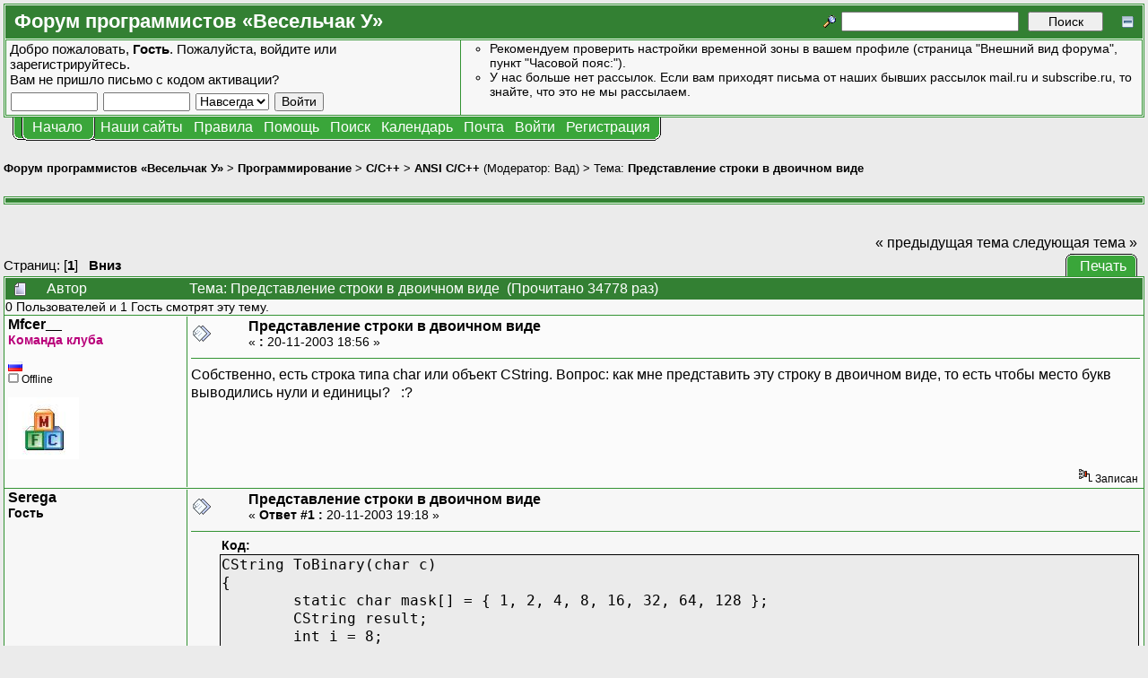

--- FILE ---
content_type: text/html; charset=UTF-8
request_url: https://forum.shelek.ru/index.php/topic,1528.msg24831.html
body_size: 15291
content:
<!DOCTYPE html PUBLIC "-//W3C//DTD XHTML 1.0 Transitional//EN" "http://www.w3.org/TR/xhtml1/DTD/xhtml1-transitional.dtd">
<html xmlns="http://www.w3.org/1999/xhtml"><head>
	<meta http-equiv="Content-Type" content="text/html; charset=UTF-8" />
	<meta name="description" content="Представление строки в двоичном виде.  Страница 1. Раздел «ANSI С/С++». Форум программистов «Весельчак У»" />
	<meta name="robots" content="all" />
	<meta name="yandex-verification" content="510d096d92b95f2c" />
	<meta name="verify-v1" content="x9vZT8kaYvzQ7VbKjGuvOft4UTD8ilkROrMyj4dcdSs=" />
	<link rel="sitemap" href="/sitemap.php" type="application/xml" />
	<link rel="shortcut icon" href="/favicon.ico" />
	<meta name="keywords" content="shelek, programers club, клуб програмистов, veselchak u, весельчак у, programing, программирование, driver, драйвер, ddk, web, веб, php, perl, html, xml, js, javascript, dbf, databases, базы данных, mysql, oracle, interbase, c++, ansi c, vc++, visual, начинающим, for beginners, технологии разработки, uml, patterns, патерны, idef, ооп, java, c#, .net, дотнет, delphi, vb, basic, vba, 1c, 1с, авторское по, embedded, net, network, сети, software, программы, games, игры, graphics, graphix, grafix, графика, articles, статьи, books, книги, files, файлы, foto, photo, фото, Представление строки в двоичном виде.  Страница 1. Раздел «ANSI С/С++». Форум программистов «Весельчак У»" />
	<script language="JavaScript" type="text/javascript" src="/Themes/default/script.js?fin11"></script>
	<script language="JavaScript" type="text/javascript"><!-- // --><![CDATA[
		var smf_theme_url = "/Themes/VU3";
		var smf_images_url = "/Themes/VU3/images";
		var smf_scripturl = "https://forum.shelek.ru/index.php";
		var smf_iso_case_folding = false;
		var smf_charset = "UTF-8";
	// ]]></script>
	<title>Представление строки в двоичном виде.  Страница 1. Раздел «ANSI С/С++». Форум программистов «Весельчак У»</title>
	<link rel="stylesheet" type="text/css" href="/Themes/VU3/style.css?fin11" />
	<link rel="stylesheet" type="text/css" href="/Themes/default/print.css?fin11" media="print" />
	<link rel="stylesheet" type="text/css" href="https://forum.shelek.ru/index.php?action=geshi-css" media="screen" />
	<link rel="help" href="https://forum.shelek.ru/index.php?action=help" target="_blank" />
	<link rel="search" href="https://forum.shelek.ru/index.php?action=search" />
	<link rel="contents" href="https://forum.shelek.ru/index.php" />
	<link rel="forum rules" href="https://forum.shelek.ru/index.php?action=vu-rules" />
	<link rel="alternate" type="application/rss+xml" title="Форум программистов «Весельчак У» - RSS" href="https://forum.shelek.ru/index.php?type=rss;action=.xml" />
	<link rel="prev" href="https://forum.shelek.ru/index.php/topic,1528.0/prev_next,prev.html" />
	<link rel="next" href="https://forum.shelek.ru/index.php/topic,1528.0/prev_next,next.html" />
	<link rel="index" href="https://forum.shelek.ru/index.php/board,34.0.html" /><meta http-equiv="X-UA-Compatible" content="IE=EmulateIE7" />

	<script language="JavaScript" type="text/javascript"><!-- // --><![CDATA[
		var current_header = false;

		function shrinkHeader(mode)
		{
			document.cookie = "upshrink=" + (mode ? 1 : 0);
			document.getElementById("upshrink").src = smf_images_url + (mode ? "/upshrink2.gif" : "/upshrink.gif");

			document.getElementById("upshrinkHeader").style.display = mode ? "none" : "";

			current_header = mode;
		}
	// ]]></script>
		<script language="JavaScript" type="text/javascript"><!-- // --><![CDATA[
			var current_header_ic = false;

			function shrinkHeaderIC(mode)
			{
				document.cookie = "upshrinkIC=" + (mode ? 1 : 0);
				document.getElementById("upshrink_ic").src = smf_images_url + (mode ? "/expand.gif" : "/collapse.gif");

				document.getElementById("upshrinkHeaderIC").style.display = mode ? "none" : "";

				current_header_ic = mode;
			}
		// ]]></script>
	<script language="JavaScript" type="text/javascript"><!-- // --><![CDATA[
function setClass(ref, cls)
{
	ref.className = cls;
}

function toggleClass(ref, class1, class2)
{
	setClass(ref, ref.className != class1 ? class1 : class2);
}
	// ]]></script>
</head>
<body>
	<div class="tborder" >
		<table width="100%" cellpadding="0" cellspacing="0" border="0">
			<tr>
				<td class="catbg" height="32">
					<span style="font-family: Verdana, sans-serif; font-size: 140%; ">Форум программистов «Весельчак У»</span>
				</td>
				<td align="right" class="catbg">
					<form action="https://forum.shelek.ru/index.php?action=search2" method="post" accept-charset="UTF-8" style="margin: 0;">
						<a href="https://forum.shelek.ru/index.php?action=search;advanced"><img src="/Themes/VU3/images/filter.gif" align="middle" style="margin: 0 0.1em; position: relative; top: -5px;" alt="" /></a>
						<input type="text" name="search" value="" style="width: 190px;" />&nbsp;
						<input type="submit" name="submit" value="Поиск" style="width: 11ex;" />
						<input type="hidden" name="advanced" value="0" />
						<input type="hidden" name="topic" value="1528" />
					<a href="#" onclick="shrinkHeader(!current_header); return false;"><img id="upshrink" src="/Themes/VU3/images/upshrink.gif" alt="*" title="Свернуть/Развернуть." align="bottom" style="margin-left: 1em; position: relative; top: 2px;" /></a>
					</form>
				</td>
			</tr>
		</table>
		<table width="100%" cellpadding="0" cellspacing="0" border="0">
			<tr id="upshrinkHeader">
				<td valign="top" colspan="2">
					<table width="100%" class="bordercolor" cellpadding="8" cellspacing="1" border="0" style="margin-top: 1px;">
						<tr>
							<td width="40%" valign="middle" class="windowbg2"><span class="middletext">Добро пожаловать, <b>Гость</b>. Пожалуйста, <a href="https://forum.shelek.ru/index.php?action=login">войдите</a> или <a href="https://forum.shelek.ru/index.php?action=register">зарегистрируйтесь</a>.<br />Вам не пришло <a href="https://forum.shelek.ru/index.php?action=activate">письмо с кодом активации?</a>				</span>
								<script language="JavaScript" type="text/javascript" src="/Themes/default/sha1.js"></script>

								<form action="https://forum.shelek.ru/index.php?action=login2" method="post" accept-charset="UTF-8" class="middletext" style="margin: 3px 1ex 1px 0;" onsubmit="hashLoginPassword(this, 'f90d868a9ce7832b646febc3f65c3f0c');">
									<input type="text" name="user" size="10" /> <input type="password" name="passwrd" size="10" />
									<select name="cookielength">
										<option value="60">1 час</option>
										<option value="1440">1 день</option>
										<option value="10080">1 неделя</option>
										<option value="43200">1 месяц</option>
										<option value="-1" selected="selected">Навсегда</option>
									</select>
									<input type="submit" value="Войти" /><br />
									<input type="hidden" name="hash_passwrd" value="" />
								</form>
							</td>
							<td width="*" valign="middle" class="windowbg2">
								<div class="smalltext news" style="height: 80px; overflow: auto;">
									<ul type="circle" style="margin: 0; padding-left: 2em;">
										<li>Рекомендуем проверить настройки временной зоны в вашем профиле (страница &quot;Внешний вид форума&quot;, пункт &quot;Часовой пояс:&quot;).</li>
										<li>У нас больше нет рассылок. Если вам приходят письма от наших бывших рассылок mail.ru и subscribe.ru, то знайте, что это не мы рассылаем.</li>
									</ul>
								</div>
							</td>
						</tr>
					</table>
				</td>
			</tr>
		</table>
	</div>
			<table cellpadding="0" cellspacing="0" border="0" style="margin-left: 10px;">
				<tr>
					<td class="maintab_first">&nbsp;</td><td class="maintab_active_first">&nbsp;</td>
				<td valign="top" class="maintab_active_back">
					<a href="https://forum.shelek.ru/">Начало</a>
				</td><td class="maintab_active_last">&nbsp;</td>
				<td valign="top" class="maintab_back">
					<div class="ddmenu" onmouseover="setClass(this, 'ddmenu_opened');" onmouseout="setClass(this, 'ddmenu');">
						<div title="Нашы сайты.">Наши сайты</div>
						<div class="ddmenu_list">
							<table border="0" cellpadding="0" cellspacing="0">
								<tbody><tr class="maintab_top">
									<td class="mirrortab_first">&nbsp;</td>
									<td class="mirrortab_back">&nbsp;</td>
									<td class="mirrortab_last">&nbsp;</td>
								</tr>
								<tr>
									<td class="maintab_left">&nbsp;</td>
									<td>
										<a href="/gallery/index.php?lang=russian" title="Наши фотографии." target="_blank">Галерея</a>
									</td>
									<td class="maintab_right">&nbsp;</td>
								</tr>
								<tr>
									<td class="maintab_left">&nbsp;</td>
									<td>
										<a href="https://club.shelek.ru/" title="Сайт нашего клуба." target="_blank">Весельчак У</a>
									</td>
									<td class="maintab_right">&nbsp;</td>
								</tr>
								<tr>
									<td class="maintab_left">&nbsp;</td>
									<td>
										<a href="https://wiki.shelek.ru/" title="Проект ЧАВО на базе википедии." target="_blank">Наша Вики</a>
									</td>
									<td class="maintab_right">&nbsp;</td>
								</tr>
								<tr>
									<td class="maintab_left">&nbsp;</td>
									<td>
										<a href="https://svn.shelek.su/" title="Сервер репозиториев Subversion." target="_blank">Хранилище</a>
									</td>
									<td class="maintab_right">&nbsp;</td>
								</tr>
								<tr>
									<td class="maintab_left">&nbsp;</td>
									<td>
										<a href="https://projects.shelek.su/" title="Система управления проектами." target="_blank">Проекты</a>
									</td>
									<td class="maintab_right">&nbsp;</td>
								</tr>
								<tr class="maintab_bottom">
									<td class="maintab_first">&nbsp;</td>
									<td class="maintab_back">&nbsp;</td>
									<td class="maintab_last">&nbsp;</td>
								</tr></tbody>
							</table>
						</div>
					</div>
				</td>
				<td valign="top" class="maintab_back">
					<div class="ddmenu" onmouseover="setClass(this, 'ddmenu_opened');" onmouseout="setClass(this, 'ddmenu');">
						<div title="Правила нашего форума.">Правила</div>
						<div class="ddmenu_list">
							<table border="0" cellpadding="0" cellspacing="0">
								<tbody><tr class="maintab_top">
									<td class="mirrortab_first">&nbsp;</td>
									<td class="mirrortab_back">&nbsp;</td>
									<td class="mirrortab_last">&nbsp;</td>
								</tr>
								<tr>
									<td class="maintab_left">&nbsp;</td>
									<td>
										<a href="https://forum.shelek.ru/index.php?action=vu-rules#post_rules" title="Правила поведения на нашем форуме." target="_blank">Правила форума</a>
										<a href="https://forum.shelek.ru/index.php?action=vu-rules-language#post_rules" title="Краткие правила русского языка." target="_blank">Правила русского языка</a>
									</td>
									<td class="maintab_right">&nbsp;</td>
								</tr>
								<tr class="maintab_bottom">
									<td class="maintab_first">&nbsp;</td>
									<td class="maintab_back">&nbsp;</td>
									<td class="maintab_last">&nbsp;</td>
								</tr></tbody>
							</table>
						</div>
					</div>
				</td>
				<td valign="top" class="maintab_back">
					<a href="https://forum.shelek.ru/index.php?action=help" target="_blank">Помощь</a>
				</td>
				<td valign="top" class="maintab_back">
					<a href="https://forum.shelek.ru/index.php?action=search">Поиск</a>
				</td>
				<td valign="top" class="maintab_back">
					<a href="https://forum.shelek.ru/index.php?action=calendar">Календарь</a>
				</td>
				<td valign="top" class="maintab_back">
					<a href="mailto:club@shelek.ru?subject=%3C%20%D0%BF%D0%B8%D1%88%D0%B8%D1%82%D0%B5%20%D0%BF%D0%BE-%D1%80%D1%83%D1%81%D1%81%D0%BA%D0%B8%20%3E" title="Обратная связь">Почта</a>
				</td>
				<td valign="top" class="maintab_back">
					<a href="https://forum.shelek.ru/index.php?action=login">Войти</a>
				</td>
				<td valign="top" class="maintab_back">
					<a href="https://forum.shelek.ru/index.php?action=register">Регистрация</a>
				</td>
				<td class="maintab_last">&nbsp;</td>
			</tr>
		</table>
	<div id="bodyarea" style="padding: 1ex 0px 2ex 0px;">
<a name="top"></a>
<a name="msg24568"></a>
<div><div class="nav" style="font-size: smaller; margin-bottom: 2ex; margin-top: 2ex;"><b><a href="https://forum.shelek.ru/" class="nav">Форум программистов «Весельчак У»</a></b>&nbsp;>&nbsp;<b><a href="https://forum.shelek.ru/index.php#25" class="nav">Программирование</a></b>&nbsp;>&nbsp;<b><a href="https://forum.shelek.ru/index.php/board,6.0.html" class="nav">C/C++</a></b>&nbsp;>&nbsp;<b><a href="https://forum.shelek.ru/index.php/board,34.0.html" class="nav">ANSI С/С++</a></b> (Модератор: <a href="https://forum.shelek.ru/index.php?action=profile;u=3968" title="Модератор">Вад</a>)&nbsp;>&nbsp;Тема: <b><a href="https://forum.shelek.ru/index.php/topic,1528.0.html" class="nav">Представление строки в двоичном виде</a></b></div></div>
<div class="tborder" style="margin-top: 1.5em;"><div class="catbg"></div></div>
<div align="left" style="margin-bottom: 1em; margin-left: 1ex;">
	<table cellpadding="0" cellspacing="0" border="0">
		<tr>
			<td>&nbsp;</td>
		</tr>
	</table>
</div>
<table width="100%" cellpadding="0" cellspacing="0" border="0">
	<tr>
		<td class="middletext" valign="bottom" style="padding-bottom: 4px;">Страниц: [<b>1</b>]   &nbsp;&nbsp;<a href="#lastPost"><b>Вниз</b></a></td>
		<td align="right" style="padding-right: 1ex;">
			<div class="nav" style="margin-bottom: 2px;"> <a href="https://forum.shelek.ru/index.php/topic,1528.0.html?prev_next=prev#new">&laquo; предыдущая тема</a> <a href="https://forum.shelek.ru/index.php/topic,1528.0.html?prev_next=next#new">следующая тема &raquo;</a></div>
			<table cellpadding="0" cellspacing="0" border="0">
				<tr>
					
		<td class="mirrortab_first">&nbsp;</td>
		<td class="mirrortab_back"><a href="https://forum.shelek.ru/index.php?action=printpage;topic=1528.0" target="_blank">Печать</a></td>
		<td class="mirrortab_last">&nbsp;</td>
				</tr>
			</table>
		</td>
	</tr>
</table>
<table width="100%" cellpadding="3" cellspacing="0" border="0" class="tborder" style="border-bottom: 0;">
		<tr class="catbg3">
				<td valign="middle" width="2%" style="padding-left: 6px;">
						<img src="/Themes/VU3/images/topic/normal_post.gif" align="bottom" alt="" />
				</td>
				<td width="13%"> Автор</td>
				<td valign="middle" width="85%" style="padding-left: 6px;" id="top_subject">
						Тема: Представление строки в двоичном виде &nbsp;(Прочитано 34778 раз)
				</td>
		</tr>
		<tr>
				<td colspan="3" class="smalltext">0 Пользователей и 1 Гость смотрят эту тему.
				</td>
		</tr>
</table>
<form action="https://forum.shelek.ru/index.php?action=quickmod2;topic=1528.0" method="post" accept-charset="UTF-8" name="quickModForm" id="quickModForm" style="margin: 0;" onsubmit="return in_edit_mode == 1 ? modify_save('f90d868a9ce7832b646febc3f65c3f0c') : confirm('Вы уверены?');">
<table cellpadding="0" cellspacing="0" border="0" width="100%" class="bordercolor">
	<tr><td style="padding: 1px 1px 0 1px;">
		<table width="100%" cellpadding="3" cellspacing="0" border="0">
			<tr><td class="windowbg">
				<table width="100%" cellpadding="5" cellspacing="0" style="table-layout: fixed;">
					<tr>
						<td valign="top" width="16%" rowspan="2" style="overflow: hidden; border-right: 1px solid #339333;">
							<b><a href="javascript:void(1);" onclick="document.forms.postmodify.message.value+='[b]Mfcer__[/b], ';document.forms.postmodify.message.focus();">Mfcer__</a></b>
							<div class="smalltext">
								<b style="color: #b9007a">Команда клуба</b><br />
								<br />
								<img src="https://forum.shelek.ru/Themes/default/images/flags/ru.png" alt="ru" title="Россия (Russia) - Saint Petersburg City - Saint Petersburg" /><br />
								<img src="/Themes/VU3/images/useroff.gif" alt="Offline" border="0" style="margin-top: 2px;" /><span class="smalltext"> Offline</span><br />
								<div style="overflow: auto; width: 100%; margin: 1em 0;"><img src="https://forum.shelek.ru/index.php?action=dlattach;attach=121;type=avatar" alt="" class="avatar" border="0" /></div>
								
								
								
								<br />
							</div>
						</td>
						<td valign="top" width="85%" height="100%" style="padding-left: 4px;">
							<table width="100%" border="0"><tr>
								<td valign="middle"><a href="https://forum.shelek.ru/index.php/topic,1528.msg24568.html#msg24568"><img src="/Themes/VU3/images/post/xx.gif" alt="" border="0" /></a></td>
								<td valign="middle">
									<div style="font-weight: bold;" id="subject_24568">
										<a href="https://forum.shelek.ru/index.php/topic,1528.msg24568.html#msg24568">Представление строки в двоичном виде</a>
									</div>
									<div class="smalltext">&#171; <b> :</b> 20-11-2003 18:56 &#187;&nbsp;</div></td>
								<td align="right" valign="bottom" height="20" style="font-size: smaller;">
								</td>
							</tr></table>
							<hr width="100%" size="1" class="hrcolor" />
							<div class="post">Собственно, есть строка типа char или объект CString. Вопрос: как мне представить эту строку в двоичном виде, то есть чтобы место букв выводились нули и единицы? &nbsp; :?</div>
						</td>
					</tr>
					<tr>
						<td valign="bottom" class="smalltext" width="85%">
							<table width="100%" border="0" style="table-layout: fixed;"><tr>
								<td colspan="2" class="smalltext" width="100%">
								</td>
							</tr><tr>
								<td valign="bottom" class="smalltext" id="modified_24568">
								</td>
								<td align="right" valign="bottom" class="smalltext">
									<img src="/Themes/VU3/images/ip.gif" alt="" border="0" />
									Записан
								</td>
							</tr></table>
						</td>
					</tr>
				</table>
			</td></tr>
		</table>
	</td></tr>
	<tr><td style="padding: 1px 1px 0 1px;">
		<a name="msg24571"></a>
		<table width="100%" cellpadding="3" cellspacing="0" border="0">
			<tr><td class="windowbg2">
				<table width="100%" cellpadding="5" cellspacing="0" style="table-layout: fixed;">
					<tr>
						<td valign="top" width="16%" rowspan="2" style="overflow: hidden; border-right: 1px solid #339333;">
							<b><a href="javascript:void(1);" onclick="document.forms.postmodify.message.value+='[b]Serega[/b], ';document.forms.postmodify.message.focus();">Serega</a></b>
							<div class="smalltext">
								<b>Гость</b><br />
							</div>
						</td>
						<td valign="top" width="85%" height="100%" style="padding-left: 4px;">
							<table width="100%" border="0"><tr>
								<td valign="middle"><a href="https://forum.shelek.ru/index.php/topic,1528.msg24571.html#msg24571"><img src="/Themes/VU3/images/post/xx.gif" alt="" border="0" /></a></td>
								<td valign="middle">
									<div style="font-weight: bold;" id="subject_24571">
										<a href="https://forum.shelek.ru/index.php/topic,1528.msg24571.html#msg24571">Представление строки в двоичном виде</a>
									</div>
									<div class="smalltext">&#171; <b>Ответ #1 :</b> 20-11-2003 19:18 &#187;&nbsp;</div></td>
								<td align="right" valign="bottom" height="20" style="font-size: smaller;">
								</td>
							</tr></table>
							<hr width="100%" size="1" class="hrcolor" />
							<div class="post"><div class="codeheader">Код:</div><div class="code">CString ToBinary(char c)<br />{<br /><span style="white-space: pre;">	</span>static char mask&#91;] = { 1, 2, 4, 8, 16, 32, 64, 128 };<br /><span style="white-space: pre;">	</span>CString result;<br /><span style="white-space: pre;">	</span>int i = 8;<br /><span style="white-space: pre;">	</span>while( i-- )<br /><span style="white-space: pre;">	</span>{<br /><span style="white-space: pre;">	</span><span style="white-space: pre;">	</span>result += (c &amp; mask[i]) ? &#39;1&#39; : &#39;0&#39;; <br /><span style="white-space: pre;">	</span>}<br /><span style="white-space: pre;">	</span>return result;<br />}<br /><br />CString ToBinary(CString src)<br />{<br /><span style="white-space: pre;">	</span>CString result;<br /><span style="white-space: pre;">	</span>for(int i = 0; i &lt; src.GetLength(); i++)<br /><span style="white-space: pre;">	</span>{<br /><span style="white-space: pre;">	</span><span style="white-space: pre;">	</span>result += ToBinary(src[i]);<br /><span style="white-space: pre;">	</span>}<br /><span style="white-space: pre;">	</span>return result;<br />}<br /></div></div>
						</td>
					</tr>
					<tr>
						<td valign="bottom" class="smalltext" width="85%">
							<table width="100%" border="0" style="table-layout: fixed;"><tr>
								<td colspan="2" class="smalltext" width="100%">
								</td>
							</tr><tr>
								<td valign="bottom" class="smalltext" id="modified_24571">
									&#171; <i>Последнее редактирование: 21-11-2007 16:39 от Алексей1153++</i> &#187;
								</td>
								<td align="right" valign="bottom" class="smalltext">
									<img src="/Themes/VU3/images/ip.gif" alt="" border="0" />
									Записан
								</td>
							</tr></table>
						</td>
					</tr>
				</table>
			</td></tr>
		</table>
	</td></tr>
	<tr><td style="padding: 1px 1px 0 1px;">
		<a name="msg24572"></a>
		<table width="100%" cellpadding="3" cellspacing="0" border="0">
			<tr><td class="windowbg">
				<table width="100%" cellpadding="5" cellspacing="0" style="table-layout: fixed;">
					<tr>
						<td valign="top" width="16%" rowspan="2" style="overflow: hidden; border-right: 1px solid #339333;">
							<b><a href="javascript:void(1);" onclick="document.forms.postmodify.message.value+='[b]Mfcer__[/b], ';document.forms.postmodify.message.focus();">Mfcer__</a></b>
							<div class="smalltext">
								<b style="color: #b9007a">Команда клуба</b><br />
								<br />
								<img src="https://forum.shelek.ru/Themes/default/images/flags/ru.png" alt="ru" title="Россия (Russia) - Saint Petersburg City - Saint Petersburg" /><br />
								<img src="/Themes/VU3/images/useroff.gif" alt="Offline" border="0" style="margin-top: 2px;" /><span class="smalltext"> Offline</span><br />
								<div style="overflow: auto; width: 100%; margin: 1em 0;"><img src="https://forum.shelek.ru/index.php?action=dlattach;attach=121;type=avatar" alt="" class="avatar" border="0" /></div>
								
								
								
								<br />
							</div>
						</td>
						<td valign="top" width="85%" height="100%" style="padding-left: 4px;">
							<table width="100%" border="0"><tr>
								<td valign="middle"><a href="https://forum.shelek.ru/index.php/topic,1528.msg24572.html#msg24572"><img src="/Themes/VU3/images/post/xx.gif" alt="" border="0" /></a></td>
								<td valign="middle">
									<div style="font-weight: bold;" id="subject_24572">
										<a href="https://forum.shelek.ru/index.php/topic,1528.msg24572.html#msg24572">Представление строки в двоичном виде</a>
									</div>
									<div class="smalltext">&#171; <b>Ответ #2 :</b> 20-11-2003 19:30 &#187;&nbsp;</div></td>
								<td align="right" valign="bottom" height="20" style="font-size: smaller;">
								</td>
							</tr></table>
							<hr width="100%" size="1" class="hrcolor" />
							<div class="post">Вы спасли меня. Огромное спасибо.... &nbsp; &nbsp;<img src="/Smileys/test/wink.gif" alt="Ага" border="0" /> <br />Только можете объяснить следующую строчку:<br /><div class="codeheader">Код:</div><div class="code">result += (c &amp; mask[i]) ? &#39;1&#39; : &#39;0&#39;; <br /></div></div>
						</td>
					</tr>
					<tr>
						<td valign="bottom" class="smalltext" width="85%">
							<table width="100%" border="0" style="table-layout: fixed;"><tr>
								<td colspan="2" class="smalltext" width="100%">
								</td>
							</tr><tr>
								<td valign="bottom" class="smalltext" id="modified_24572">
									&#171; <i>Последнее редактирование: 21-11-2007 16:40 от Алексей1153++</i> &#187;
								</td>
								<td align="right" valign="bottom" class="smalltext">
									<img src="/Themes/VU3/images/ip.gif" alt="" border="0" />
									Записан
								</td>
							</tr></table>
						</td>
					</tr>
				</table>
			</td></tr>
		</table>
	</td></tr>
	<tr><td style="padding: 1px 1px 0 1px;">
		<a name="msg24575"></a>
		<table width="100%" cellpadding="3" cellspacing="0" border="0">
			<tr><td class="windowbg2">
				<table width="100%" cellpadding="5" cellspacing="0" style="table-layout: fixed;">
					<tr>
						<td valign="top" width="16%" rowspan="2" style="overflow: hidden; border-right: 1px solid #339333;">
							<b><a href="javascript:void(1);" onclick="document.forms.postmodify.message.value+='[b]Serega[/b], ';document.forms.postmodify.message.focus();">Serega</a></b>
							<div class="smalltext">
								<b>Гость</b><br />
							</div>
						</td>
						<td valign="top" width="85%" height="100%" style="padding-left: 4px;">
							<table width="100%" border="0"><tr>
								<td valign="middle"><a href="https://forum.shelek.ru/index.php/topic,1528.msg24575.html#msg24575"><img src="/Themes/VU3/images/post/xx.gif" alt="" border="0" /></a></td>
								<td valign="middle">
									<div style="font-weight: bold;" id="subject_24575">
										<a href="https://forum.shelek.ru/index.php/topic,1528.msg24575.html#msg24575">Представление строки в двоичном виде</a>
									</div>
									<div class="smalltext">&#171; <b>Ответ #3 :</b> 20-11-2003 19:37 &#187;&nbsp;</div></td>
								<td align="right" valign="bottom" height="20" style="font-size: smaller;">
								</td>
							</tr></table>
							<hr width="100%" size="1" class="hrcolor" />
							<div class="post">условие ? если истинно : если ложно;<br />если в байте установлен маскируемый бит то к строке добавится '1' иначе '0';</div>
						</td>
					</tr>
					<tr>
						<td valign="bottom" class="smalltext" width="85%">
							<table width="100%" border="0" style="table-layout: fixed;"><tr>
								<td colspan="2" class="smalltext" width="100%">
								</td>
							</tr><tr>
								<td valign="bottom" class="smalltext" id="modified_24575">
								</td>
								<td align="right" valign="bottom" class="smalltext">
									<img src="/Themes/VU3/images/ip.gif" alt="" border="0" />
									Записан
								</td>
							</tr></table>
						</td>
					</tr>
				</table>
			</td></tr>
		</table>
	</td></tr>
	<tr><td style="padding: 1px 1px 0 1px;">
		<a name="msg24578"></a>
		<table width="100%" cellpadding="3" cellspacing="0" border="0">
			<tr><td class="windowbg">
				<table width="100%" cellpadding="5" cellspacing="0" style="table-layout: fixed;">
					<tr>
						<td valign="top" width="16%" rowspan="2" style="overflow: hidden; border-right: 1px solid #339333;">
							<b><a href="javascript:void(1);" onclick="document.forms.postmodify.message.value+='[b]Mfcer__[/b], ';document.forms.postmodify.message.focus();">Mfcer__</a></b>
							<div class="smalltext">
								<b style="color: #b9007a">Команда клуба</b><br />
								<br />
								<img src="https://forum.shelek.ru/Themes/default/images/flags/ru.png" alt="ru" title="Россия (Russia) - Saint Petersburg City - Saint Petersburg" /><br />
								<img src="/Themes/VU3/images/useroff.gif" alt="Offline" border="0" style="margin-top: 2px;" /><span class="smalltext"> Offline</span><br />
								<div style="overflow: auto; width: 100%; margin: 1em 0;"><img src="https://forum.shelek.ru/index.php?action=dlattach;attach=121;type=avatar" alt="" class="avatar" border="0" /></div>
								
								
								
								<br />
							</div>
						</td>
						<td valign="top" width="85%" height="100%" style="padding-left: 4px;">
							<table width="100%" border="0"><tr>
								<td valign="middle"><a href="https://forum.shelek.ru/index.php/topic,1528.msg24578.html#msg24578"><img src="/Themes/VU3/images/post/xx.gif" alt="" border="0" /></a></td>
								<td valign="middle">
									<div style="font-weight: bold;" id="subject_24578">
										<a href="https://forum.shelek.ru/index.php/topic,1528.msg24578.html#msg24578">Представление строки в двоичном виде</a>
									</div>
									<div class="smalltext">&#171; <b>Ответ #4 :</b> 20-11-2003 19:46 &#187;&nbsp;</div></td>
								<td align="right" valign="bottom" height="20" style="font-size: smaller;">
								</td>
							</tr></table>
							<hr width="100%" size="1" class="hrcolor" />
							<div class="post">static char mask[] = { 1, 2, 4, 8, 16, 32, 64, 128 }; <br />&nbsp;а почему объявлено статически?</div>
						</td>
					</tr>
					<tr>
						<td valign="bottom" class="smalltext" width="85%">
							<table width="100%" border="0" style="table-layout: fixed;"><tr>
								<td colspan="2" class="smalltext" width="100%">
								</td>
							</tr><tr>
								<td valign="bottom" class="smalltext" id="modified_24578">
								</td>
								<td align="right" valign="bottom" class="smalltext">
									<img src="/Themes/VU3/images/ip.gif" alt="" border="0" />
									Записан
								</td>
							</tr></table>
						</td>
					</tr>
				</table>
			</td></tr>
		</table>
	</td></tr>
	<tr><td style="padding: 1px 1px 0 1px;">
		<a name="msg24583"></a>
		<table width="100%" cellpadding="3" cellspacing="0" border="0">
			<tr><td class="windowbg2">
				<table width="100%" cellpadding="5" cellspacing="0" style="table-layout: fixed;">
					<tr>
						<td valign="top" width="16%" rowspan="2" style="overflow: hidden; border-right: 1px solid #339333;">
							<b><a href="javascript:void(1);" onclick="document.forms.postmodify.message.value+='[b]Serega[/b], ';document.forms.postmodify.message.focus();">Serega</a></b>
							<div class="smalltext">
								<b>Гость</b><br />
							</div>
						</td>
						<td valign="top" width="85%" height="100%" style="padding-left: 4px;">
							<table width="100%" border="0"><tr>
								<td valign="middle"><a href="https://forum.shelek.ru/index.php/topic,1528.msg24583.html#msg24583"><img src="/Themes/VU3/images/post/xx.gif" alt="" border="0" /></a></td>
								<td valign="middle">
									<div style="font-weight: bold;" id="subject_24583">
										<a href="https://forum.shelek.ru/index.php/topic,1528.msg24583.html#msg24583">Представление строки в двоичном виде</a>
									</div>
									<div class="smalltext">&#171; <b>Ответ #5 :</b> 20-11-2003 20:03 &#187;&nbsp;</div></td>
								<td align="right" valign="bottom" height="20" style="font-size: smaller;">
								</td>
							</tr></table>
							<hr width="100%" size="1" class="hrcolor" />
							<div class="post">а зачем тебе каждый раз его инициализировать ?</div>
						</td>
					</tr>
					<tr>
						<td valign="bottom" class="smalltext" width="85%">
							<table width="100%" border="0" style="table-layout: fixed;"><tr>
								<td colspan="2" class="smalltext" width="100%">
								</td>
							</tr><tr>
								<td valign="bottom" class="smalltext" id="modified_24583">
								</td>
								<td align="right" valign="bottom" class="smalltext">
									<img src="/Themes/VU3/images/ip.gif" alt="" border="0" />
									Записан
								</td>
							</tr></table>
						</td>
					</tr>
				</table>
			</td></tr>
		</table>
	</td></tr>
	<tr><td style="padding: 1px 1px 0 1px;">
		<a name="msg24598"></a>
		<table width="100%" cellpadding="3" cellspacing="0" border="0">
			<tr><td class="windowbg">
				<table width="100%" cellpadding="5" cellspacing="0" style="table-layout: fixed;">
					<tr>
						<td valign="top" width="16%" rowspan="2" style="overflow: hidden; border-right: 1px solid #339333;">
							<b><a href="javascript:void(1);" onclick="document.forms.postmodify.message.value+='[b]Mfcer__[/b], ';document.forms.postmodify.message.focus();">Mfcer__</a></b>
							<div class="smalltext">
								<b style="color: #b9007a">Команда клуба</b><br />
								<br />
								<img src="https://forum.shelek.ru/Themes/default/images/flags/ru.png" alt="ru" title="Россия (Russia) - Saint Petersburg City - Saint Petersburg" /><br />
								<img src="/Themes/VU3/images/useroff.gif" alt="Offline" border="0" style="margin-top: 2px;" /><span class="smalltext"> Offline</span><br />
								<div style="overflow: auto; width: 100%; margin: 1em 0;"><img src="https://forum.shelek.ru/index.php?action=dlattach;attach=121;type=avatar" alt="" class="avatar" border="0" /></div>
								
								
								
								<br />
							</div>
						</td>
						<td valign="top" width="85%" height="100%" style="padding-left: 4px;">
							<table width="100%" border="0"><tr>
								<td valign="middle"><a href="https://forum.shelek.ru/index.php/topic,1528.msg24598.html#msg24598"><img src="/Themes/VU3/images/post/xx.gif" alt="" border="0" /></a></td>
								<td valign="middle">
									<div style="font-weight: bold;" id="subject_24598">
										<a href="https://forum.shelek.ru/index.php/topic,1528.msg24598.html#msg24598">Представление строки в двоичном виде</a>
									</div>
									<div class="smalltext">&#171; <b>Ответ #6 :</b> 20-11-2003 21:35 &#187;&nbsp;</div></td>
								<td align="right" valign="bottom" height="20" style="font-size: smaller;">
								</td>
							</tr></table>
							<hr width="100%" size="1" class="hrcolor" />
							<div class="post">Если не сложно, можешь сказать а как обратно перевести из 2 ичной записи в символьную строку (CString). Программа должно ковертировать и туда и обратно. &nbsp;:?</div>
						</td>
					</tr>
					<tr>
						<td valign="bottom" class="smalltext" width="85%">
							<table width="100%" border="0" style="table-layout: fixed;"><tr>
								<td colspan="2" class="smalltext" width="100%">
								</td>
							</tr><tr>
								<td valign="bottom" class="smalltext" id="modified_24598">
								</td>
								<td align="right" valign="bottom" class="smalltext">
									<img src="/Themes/VU3/images/ip.gif" alt="" border="0" />
									Записан
								</td>
							</tr></table>
						</td>
					</tr>
				</table>
			</td></tr>
		</table>
	</td></tr>
	<tr><td style="padding: 1px 1px 0 1px;">
		<a name="msg24645"></a>
		<table width="100%" cellpadding="3" cellspacing="0" border="0">
			<tr><td class="windowbg2">
				<table width="100%" cellpadding="5" cellspacing="0" style="table-layout: fixed;">
					<tr>
						<td valign="top" width="16%" rowspan="2" style="overflow: hidden; border-right: 1px solid #339333;">
							<b><a href="javascript:void(1);" onclick="document.forms.postmodify.message.value+='[b]Anonymous[/b], ';document.forms.postmodify.message.focus();">Anonymous</a></b>
							<div class="smalltext">
								<b>Гость</b><br />
							</div>
						</td>
						<td valign="top" width="85%" height="100%" style="padding-left: 4px;">
							<table width="100%" border="0"><tr>
								<td valign="middle"><a href="https://forum.shelek.ru/index.php/topic,1528.msg24645.html#msg24645"><img src="/Themes/VU3/images/post/xx.gif" alt="" border="0" /></a></td>
								<td valign="middle">
									<div style="font-weight: bold;" id="subject_24645">
										<a href="https://forum.shelek.ru/index.php/topic,1528.msg24645.html#msg24645">Представление строки в двоичном виде</a>
									</div>
									<div class="smalltext">&#171; <b>Ответ #7 :</b> 21-11-2003 06:17 &#187;&nbsp;</div></td>
								<td align="right" valign="bottom" height="20" style="font-size: smaller;">
								</td>
							</tr></table>
							<hr width="100%" size="1" class="hrcolor" />
							<div class="post"><div class="codeheader">Код:</div><div class="code"><span style="white-space: pre;">	</span>char digits[8]; <br /><br /><span style="white-space: pre;">	</span>digits[0] = &#39;0&#39;;<br /><span style="white-space: pre;">	</span>digits[1] = &#39;1&#39;;<br /><span style="white-space: pre;">	</span>digits[2] = &#39;0&#39;;<br /><span style="white-space: pre;">	</span>digits[3] = &#39;1&#39;;<br /><span style="white-space: pre;">	</span>digits[4] = &#39;0&#39;;<br /><span style="white-space: pre;">	</span>digits[5] = &#39;1&#39;;<br /><span style="white-space: pre;">	</span>digits[6] = &#39;0&#39;;<br /><span style="white-space: pre;">	</span>digits[7] = &#39;1&#39;;<br /><br /><span style="white-space: pre;">	</span>char mask[8] = {1, 2, 4, 8, 16, 32, 64, 128};<br /><span style="white-space: pre;">	</span>char ch = 0;<br /><br /><span style="white-space: pre;">	</span>for(int i=0; i&lt;8; i++)<br /><span style="white-space: pre;">	</span>{<br /><span style="white-space: pre;">	</span><span style="white-space: pre;">	</span>ch += (digits[7-i]-48) * mask[i];<span style="white-space: pre;">	</span><span style="white-space: pre;">	</span><br /><span style="white-space: pre;">	</span>}<br /></div><br />в ch искомое значение</div>
						</td>
					</tr>
					<tr>
						<td valign="bottom" class="smalltext" width="85%">
							<table width="100%" border="0" style="table-layout: fixed;"><tr>
								<td colspan="2" class="smalltext" width="100%">
								</td>
							</tr><tr>
								<td valign="bottom" class="smalltext" id="modified_24645">
									&#171; <i>Последнее редактирование: 21-11-2007 16:41 от Алексей1153++</i> &#187;
								</td>
								<td align="right" valign="bottom" class="smalltext">
									<img src="/Themes/VU3/images/ip.gif" alt="" border="0" />
									Записан
								</td>
							</tr></table>
						</td>
					</tr>
				</table>
			</td></tr>
		</table>
	</td></tr>
	<tr><td style="padding: 1px 1px 0 1px;">
		<a name="msg24651"></a>
		<table width="100%" cellpadding="3" cellspacing="0" border="0">
			<tr><td class="windowbg">
				<table width="100%" cellpadding="5" cellspacing="0" style="table-layout: fixed;">
					<tr>
						<td valign="top" width="16%" rowspan="2" style="overflow: hidden; border-right: 1px solid #339333;">
							<b><a href="javascript:void(1);" onclick="document.forms.postmodify.message.value+='[b]Mfcer__[/b], ';document.forms.postmodify.message.focus();">Mfcer__</a></b>
							<div class="smalltext">
								<b style="color: #b9007a">Команда клуба</b><br />
								<br />
								<img src="https://forum.shelek.ru/Themes/default/images/flags/ru.png" alt="ru" title="Россия (Russia) - Saint Petersburg City - Saint Petersburg" /><br />
								<img src="/Themes/VU3/images/useroff.gif" alt="Offline" border="0" style="margin-top: 2px;" /><span class="smalltext"> Offline</span><br />
								<div style="overflow: auto; width: 100%; margin: 1em 0;"><img src="https://forum.shelek.ru/index.php?action=dlattach;attach=121;type=avatar" alt="" class="avatar" border="0" /></div>
								
								
								
								<br />
							</div>
						</td>
						<td valign="top" width="85%" height="100%" style="padding-left: 4px;">
							<table width="100%" border="0"><tr>
								<td valign="middle"><a href="https://forum.shelek.ru/index.php/topic,1528.msg24651.html#msg24651"><img src="/Themes/VU3/images/post/xx.gif" alt="" border="0" /></a></td>
								<td valign="middle">
									<div style="font-weight: bold;" id="subject_24651">
										<a href="https://forum.shelek.ru/index.php/topic,1528.msg24651.html#msg24651">Представление строки в двоичном виде</a>
									</div>
									<div class="smalltext">&#171; <b>Ответ #8 :</b> 21-11-2003 06:37 &#187;&nbsp;</div></td>
								<td align="right" valign="bottom" height="20" style="font-size: smaller;">
								</td>
							</tr></table>
							<hr width="100%" size="1" class="hrcolor" />
							<div class="post">а как быть если стока - это объект CString, а строка состоит из неизвестного количества символов (единици нулей).</div>
						</td>
					</tr>
					<tr>
						<td valign="bottom" class="smalltext" width="85%">
							<table width="100%" border="0" style="table-layout: fixed;"><tr>
								<td colspan="2" class="smalltext" width="100%">
								</td>
							</tr><tr>
								<td valign="bottom" class="smalltext" id="modified_24651">
								</td>
								<td align="right" valign="bottom" class="smalltext">
									<img src="/Themes/VU3/images/ip.gif" alt="" border="0" />
									Записан
								</td>
							</tr></table>
						</td>
					</tr>
				</table>
			</td></tr>
		</table>
	</td></tr>
	<tr><td style="padding: 1px 1px 0 1px;">
		<a name="msg24655"></a>
		<table width="100%" cellpadding="3" cellspacing="0" border="0">
			<tr><td class="windowbg2">
				<table width="100%" cellpadding="5" cellspacing="0" style="table-layout: fixed;">
					<tr>
						<td valign="top" width="16%" rowspan="2" style="overflow: hidden; border-right: 1px solid #339333;">
							<b><a href="javascript:void(1);" onclick="document.forms.postmodify.message.value+='[b]Anonymous[/b], ';document.forms.postmodify.message.focus();">Anonymous</a></b>
							<div class="smalltext">
								<b>Гость</b><br />
							</div>
						</td>
						<td valign="top" width="85%" height="100%" style="padding-left: 4px;">
							<table width="100%" border="0"><tr>
								<td valign="middle"><a href="https://forum.shelek.ru/index.php/topic,1528.msg24655.html#msg24655"><img src="/Themes/VU3/images/post/xx.gif" alt="" border="0" /></a></td>
								<td valign="middle">
									<div style="font-weight: bold;" id="subject_24655">
										<a href="https://forum.shelek.ru/index.php/topic,1528.msg24655.html#msg24655">Представление строки в двоичном виде</a>
									</div>
									<div class="smalltext">&#171; <b>Ответ #9 :</b> 21-11-2003 06:48 &#187;&nbsp;</div></td>
								<td align="right" valign="bottom" height="20" style="font-size: smaller;">
								</td>
							</tr></table>
							<hr width="100%" size="1" class="hrcolor" />
							<div class="post">ну на 8 то должно делится... если нет, тогда нулями дополнить придется.<br />отрезаешь по 8 символов и конвертишь.</div>
						</td>
					</tr>
					<tr>
						<td valign="bottom" class="smalltext" width="85%">
							<table width="100%" border="0" style="table-layout: fixed;"><tr>
								<td colspan="2" class="smalltext" width="100%">
								</td>
							</tr><tr>
								<td valign="bottom" class="smalltext" id="modified_24655">
								</td>
								<td align="right" valign="bottom" class="smalltext">
									<img src="/Themes/VU3/images/ip.gif" alt="" border="0" />
									Записан
								</td>
							</tr></table>
						</td>
					</tr>
				</table>
			</td></tr>
		</table>
	</td></tr>
	<tr><td style="padding: 1px 1px 0 1px;">
		<a name="msg24656"></a>
		<table width="100%" cellpadding="3" cellspacing="0" border="0">
			<tr><td class="windowbg">
				<table width="100%" cellpadding="5" cellspacing="0" style="table-layout: fixed;">
					<tr>
						<td valign="top" width="16%" rowspan="2" style="overflow: hidden; border-right: 1px solid #339333;">
							<b><a href="javascript:void(1);" onclick="document.forms.postmodify.message.value+='[b]Serega[/b], ';document.forms.postmodify.message.focus();">Serega</a></b>
							<div class="smalltext">
								<b>Гость</b><br />
							</div>
						</td>
						<td valign="top" width="85%" height="100%" style="padding-left: 4px;">
							<table width="100%" border="0"><tr>
								<td valign="middle"><a href="https://forum.shelek.ru/index.php/topic,1528.msg24656.html#msg24656"><img src="/Themes/VU3/images/post/xx.gif" alt="" border="0" /></a></td>
								<td valign="middle">
									<div style="font-weight: bold;" id="subject_24656">
										<a href="https://forum.shelek.ru/index.php/topic,1528.msg24656.html#msg24656">Представление строки в двоичном виде</a>
									</div>
									<div class="smalltext">&#171; <b>Ответ #10 :</b> 21-11-2003 07:02 &#187;&nbsp;</div></td>
								<td align="right" valign="bottom" height="20" style="font-size: smaller;">
								</td>
							</tr></table>
							<hr width="100%" size="1" class="hrcolor" />
							<div class="post"><div class="codeheader">Код:</div><div class="code">CString BinaryToCString(CString src)<br />{<br /><span style="white-space: pre;">	</span>if( src.GetLength() &gt; 8 ) <br /><span style="white-space: pre;">	</span><span style="white-space: pre;">	</span>return BinaryToCString(src.Left(8)) + <br />&nbsp; &nbsp; &nbsp; &nbsp; &nbsp; &nbsp; &nbsp; &nbsp; &nbsp; &nbsp; &nbsp; &nbsp; &nbsp; &nbsp;BinaryToCString(src.Right(src.GetLength()-8));<br /><br /><span style="white-space: pre;">	</span>if( src.GetLength() &lt; 8 ) return _T(&quot;&quot;);<br /><br /><span style="white-space: pre;">	</span>static char values&#91;] = { 128, 64, 32, 16, 8, 4, 2, 1 }; <br /><br /><span style="white-space: pre;">	</span>char result = 0;<br /><span style="white-space: pre;">	</span>for(int i = 0; i &lt; 8; i++)<br /><span style="white-space: pre;">	</span>{<br /><span style="white-space: pre;">	</span><span style="white-space: pre;">	</span>result += (src[i] == &#39;1&#39;) ? values[i] : 0;<br /><span style="white-space: pre;">	</span>}<br /><span style="white-space: pre;">	</span>return CString(result);<br />}<br /></div></div>
						</td>
					</tr>
					<tr>
						<td valign="bottom" class="smalltext" width="85%">
							<table width="100%" border="0" style="table-layout: fixed;"><tr>
								<td colspan="2" class="smalltext" width="100%">
								</td>
							</tr><tr>
								<td valign="bottom" class="smalltext" id="modified_24656">
									&#171; <i>Последнее редактирование: 21-11-2007 16:42 от Алексей1153++</i> &#187;
								</td>
								<td align="right" valign="bottom" class="smalltext">
									<img src="/Themes/VU3/images/ip.gif" alt="" border="0" />
									Записан
								</td>
							</tr></table>
						</td>
					</tr>
				</table>
			</td></tr>
		</table>
	</td></tr>
	<tr><td style="padding: 1px 1px 0 1px;">
		<a name="msg24819"></a>
		<table width="100%" cellpadding="3" cellspacing="0" border="0">
			<tr><td class="windowbg2">
				<table width="100%" cellpadding="5" cellspacing="0" style="table-layout: fixed;">
					<tr>
						<td valign="top" width="16%" rowspan="2" style="overflow: hidden; border-right: 1px solid #339333;">
							<b><a href="javascript:void(1);" onclick="document.forms.postmodify.message.value+='[b]Mfcer__[/b], ';document.forms.postmodify.message.focus();">Mfcer__</a></b>
							<div class="smalltext">
								<b style="color: #b9007a">Команда клуба</b><br />
								<br />
								<img src="https://forum.shelek.ru/Themes/default/images/flags/ru.png" alt="ru" title="Россия (Russia) - Saint Petersburg City - Saint Petersburg" /><br />
								<img src="/Themes/VU3/images/useroff.gif" alt="Offline" border="0" style="margin-top: 2px;" /><span class="smalltext"> Offline</span><br />
								<div style="overflow: auto; width: 100%; margin: 1em 0;"><img src="https://forum.shelek.ru/index.php?action=dlattach;attach=121;type=avatar" alt="" class="avatar" border="0" /></div>
								
								
								
								<br />
							</div>
						</td>
						<td valign="top" width="85%" height="100%" style="padding-left: 4px;">
							<table width="100%" border="0"><tr>
								<td valign="middle"><a href="https://forum.shelek.ru/index.php/topic,1528.msg24819.html#msg24819"><img src="/Themes/VU3/images/post/xx.gif" alt="" border="0" /></a></td>
								<td valign="middle">
									<div style="font-weight: bold;" id="subject_24819">
										<a href="https://forum.shelek.ru/index.php/topic,1528.msg24819.html#msg24819">Представление строки в двоичном виде</a>
									</div>
									<div class="smalltext">&#171; <b>Ответ #11 :</b> 21-11-2003 21:36 &#187;&nbsp;</div></td>
								<td align="right" valign="bottom" height="20" style="font-size: smaller;">
								</td>
							</tr></table>
							<hr width="100%" size="1" class="hrcolor" />
							<div class="post">Эта функция должна расставлять пробелы между символами в строке, то есть после каждого 8 символа. Но она не работает, подскажите что надо подправить? &nbsp;<br /><br />&nbsp;<br /><div class="codeheader">Код:</div><div class="code">CString GetViewData(CString str)<br />{<br />int i=0,n=0,Line=1,t;<br />CString temp;<br />temp = str;<br />n = temp.GetLength();<br />for(i=0;i&lt;n;i++)<br />{<br />&nbsp;if((Line*8)==i)<br />&nbsp;{<br />&nbsp; &nbsp; &nbsp; &nbsp; temp.Insert(i,&#39; &#39;);<br />&nbsp; Line++;<br />&nbsp;}<br />}<br />return temp;<br />}<br /></div></div>
						</td>
					</tr>
					<tr>
						<td valign="bottom" class="smalltext" width="85%">
							<table width="100%" border="0" style="table-layout: fixed;"><tr>
								<td colspan="2" class="smalltext" width="100%">
								</td>
							</tr><tr>
								<td valign="bottom" class="smalltext" id="modified_24819">
									&#171; <i>Последнее редактирование: 21-11-2007 16:43 от Алексей1153++</i> &#187;
								</td>
								<td align="right" valign="bottom" class="smalltext">
									<img src="/Themes/VU3/images/ip.gif" alt="" border="0" />
									Записан
								</td>
							</tr></table>
						</td>
					</tr>
				</table>
			</td></tr>
		</table>
	</td></tr>
	<tr><td style="padding: 1px 1px 0 1px;">
		<a name="msg24831"></a><a name="new"></a>
		<table width="100%" cellpadding="3" cellspacing="0" border="0">
			<tr><td class="windowbg">
				<table width="100%" cellpadding="5" cellspacing="0" style="table-layout: fixed;">
					<tr>
						<td valign="top" width="16%" rowspan="2" style="overflow: hidden; border-right: 1px solid #339333;">
							<b><a href="javascript:void(1);" onclick="document.forms.postmodify.message.value+='[b]RXL[/b], ';document.forms.postmodify.message.focus();">RXL</a></b>
							<div class="smalltext">
								Технический<br />
								<b style="color: #e00000">Администратор</b><br />
								<br />
								<img src="https://forum.shelek.ru/Themes/default/images/flags/ru.png" alt="ru" title="Россия (Russia) - Moskva - Dubna" /><br />
								<img src="/Themes/VU3/images/useroff.gif" alt="Offline" border="0" style="margin-top: 2px;" /><span class="smalltext"> Offline</span><br />
								Пол: <img src="/Themes/VU3/images/Male.gif" alt="Мужской" border="0" /><br />
								<div style="overflow: auto; width: 100%; margin: 1em 0;"><img src="https://forum.shelek.ru/index.php?action=dlattach;attach=7013;type=avatar" alt="" class="avatar" border="0" /></div>
								
								
								
								<br />
								<a href="http://club.shelek.ru/" title="Клуб программистов &quot;Весельчак У&quot;" target="_blank"><img src="/Themes/VU3/images/www_sm.gif" alt="WWW" border="0" /></a>
							</div>
						</td>
						<td valign="top" width="85%" height="100%" style="padding-left: 4px;">
							<table width="100%" border="0"><tr>
								<td valign="middle"><a href="https://forum.shelek.ru/index.php/topic,1528.msg24831.html#msg24831"><img src="/Themes/VU3/images/post/xx.gif" alt="" border="0" /></a></td>
								<td valign="middle">
									<div style="font-weight: bold;" id="subject_24831">
										<a href="https://forum.shelek.ru/index.php/topic,1528.msg24831.html#msg24831">Представление строки в двоичном виде</a>
									</div>
									<div class="smalltext">&#171; <b>Ответ #12 :</b> 21-11-2003 22:07 &#187;&nbsp;<img src="/Themes/VU3/images/english/new.gif" border="0" alt="new"/></div></td>
								<td align="right" valign="bottom" height="20" style="font-size: smaller;">
								</td>
							</tr></table>
							<hr width="100%" size="1" class="hrcolor" />
							<div class="post">Из-за того что при вставке твоя строка меняет размер, переменная цикла указывает правильную позицию только при первой итерации. Делай цикл с обратным отсчетом:<br /><div class="codeheader">Код:</div><div class="code">for(i=(n-1)%8;i&gt;0;i-=8) {<br />&nbsp; temp.Insert(i,&#39; &#39;);<br />&nbsp; }<br /></div></div>
						</td>
					</tr>
					<tr>
						<td valign="bottom" class="smalltext" width="85%">
							<table width="100%" border="0" style="table-layout: fixed;"><tr>
								<td colspan="2" class="smalltext" width="100%">
								</td>
							</tr><tr>
								<td valign="bottom" class="smalltext" id="modified_24831">
									&#171; <i>Последнее редактирование: 21-11-2007 16:47 от Алексей1153++</i> &#187;
								</td>
								<td align="right" valign="bottom" class="smalltext">
									<img src="/Themes/VU3/images/ip.gif" alt="" border="0" />
									Записан
								</td>
							</tr></table>
							<hr width="100%" size="1" class="hrcolor" />
							<div class="signature">... мы преодолеваем эту трудность без синтеза распределенных прототипов. (с) Жуков М.С.</div>
						</td>
					</tr>
				</table>
			</td></tr>
		</table>
	</td></tr>
	<tr><td style="padding: 1px 1px 0 1px;">
		<a name="msg24835"></a>
		<table width="100%" cellpadding="3" cellspacing="0" border="0">
			<tr><td class="windowbg2">
				<table width="100%" cellpadding="5" cellspacing="0" style="table-layout: fixed;">
					<tr>
						<td valign="top" width="16%" rowspan="2" style="overflow: hidden; border-right: 1px solid #339333;">
							<b><a href="javascript:void(1);" onclick="document.forms.postmodify.message.value+='[b]Mfcer__[/b], ';document.forms.postmodify.message.focus();">Mfcer__</a></b>
							<div class="smalltext">
								<b style="color: #b9007a">Команда клуба</b><br />
								<br />
								<img src="https://forum.shelek.ru/Themes/default/images/flags/ru.png" alt="ru" title="Россия (Russia) - Saint Petersburg City - Saint Petersburg" /><br />
								<img src="/Themes/VU3/images/useroff.gif" alt="Offline" border="0" style="margin-top: 2px;" /><span class="smalltext"> Offline</span><br />
								<div style="overflow: auto; width: 100%; margin: 1em 0;"><img src="https://forum.shelek.ru/index.php?action=dlattach;attach=121;type=avatar" alt="" class="avatar" border="0" /></div>
								
								
								
								<br />
							</div>
						</td>
						<td valign="top" width="85%" height="100%" style="padding-left: 4px;">
							<table width="100%" border="0"><tr>
								<td valign="middle"><a href="https://forum.shelek.ru/index.php/topic,1528.msg24835.html#msg24835"><img src="/Themes/VU3/images/post/xx.gif" alt="" border="0" /></a></td>
								<td valign="middle">
									<div style="font-weight: bold;" id="subject_24835">
										<a href="https://forum.shelek.ru/index.php/topic,1528.msg24835.html#msg24835">Представление строки в двоичном виде</a>
									</div>
									<div class="smalltext">&#171; <b>Ответ #13 :</b> 21-11-2003 22:51 &#187;&nbsp;</div></td>
								<td align="right" valign="bottom" height="20" style="font-size: smaller;">
								</td>
							</tr></table>
							<hr width="100%" size="1" class="hrcolor" />
							<div class="post"><div class="codeheader">Код:</div><div class="code">CString GetViewData(CString str)<br />{<br /><span style="white-space: pre;">	</span>CString res,temp;<br /><span style="white-space: pre;">	</span>temp.Empty();<br /><span style="white-space: pre;">	</span>res.Empty();<br /><span style="white-space: pre;">	</span>temp = str;<br /><span style="white-space: pre;">	</span>int i=0;<br /><span style="white-space: pre;">	</span>int n = temp.GetLength();<br /><span style="white-space: pre;">	</span>for(i=0;i&lt;n;i++)<br /><span style="white-space: pre;">	</span>{<br /><span style="white-space: pre;">	</span><span style="white-space: pre;">	</span>if(!(i%8)&amp;&amp;i)<br /><span style="white-space: pre;">	</span><span style="white-space: pre;">	</span><span style="white-space: pre;">	</span>res+=&quot; };<br /><span style="white-space: pre;">	</span><span style="white-space: pre;">	</span>res += temp[i];<br /><span style="white-space: pre;">	</span>}<br /><span style="white-space: pre;">	</span>return res;<br />}</div>Я все исправил. Спасибо за помощь.</div>
						</td>
					</tr>
					<tr>
						<td valign="bottom" class="smalltext" width="85%">
							<table width="100%" border="0" style="table-layout: fixed;"><tr>
								<td colspan="2" class="smalltext" width="100%">
								</td>
							</tr><tr>
								<td valign="bottom" class="smalltext" id="modified_24835">
									&#171; <i>Последнее редактирование: 21-11-2007 16:49 от Алексей1153++</i> &#187;
								</td>
								<td align="right" valign="bottom" class="smalltext">
									<img src="/Themes/VU3/images/ip.gif" alt="" border="0" />
									Записан
								</td>
							</tr></table>
						</td>
					</tr>
				</table>
			</td></tr>
		</table>
	</td></tr>
	<tr><td style="padding: 1px 1px 0 1px;">
		<a name="msg24859"></a>
		<table width="100%" cellpadding="3" cellspacing="0" border="0">
			<tr><td class="windowbg">
				<table width="100%" cellpadding="5" cellspacing="0" style="table-layout: fixed;">
					<tr>
						<td valign="top" width="16%" rowspan="2" style="overflow: hidden; border-right: 1px solid #339333;">
							<b><a href="javascript:void(1);" onclick="document.forms.postmodify.message.value+='[b]Serega[/b], ';document.forms.postmodify.message.focus();">Serega</a></b>
							<div class="smalltext">
								<b>Гость</b><br />
							</div>
						</td>
						<td valign="top" width="85%" height="100%" style="padding-left: 4px;">
							<table width="100%" border="0"><tr>
								<td valign="middle"><a href="https://forum.shelek.ru/index.php/topic,1528.msg24859.html#msg24859"><img src="/Themes/VU3/images/post/xx.gif" alt="" border="0" /></a></td>
								<td valign="middle">
									<div style="font-weight: bold;" id="subject_24859">
										<a href="https://forum.shelek.ru/index.php/topic,1528.msg24859.html#msg24859">Представление строки в двоичном виде</a>
									</div>
									<div class="smalltext">&#171; <b>Ответ #14 :</b> 22-11-2003 08:38 &#187;&nbsp;</div></td>
								<td align="right" valign="bottom" height="20" style="font-size: smaller;">
								</td>
							</tr></table>
							<hr width="100%" size="1" class="hrcolor" />
							<div class="post">Что бы пробелами разделялись октеты немного измени код<br /><div class="codeheader">Код:</div><div class="code">CString ToBinary(CString src) <br />{<br />&nbsp; &nbsp;CString result; <br />&nbsp; &nbsp;for(int i = 0; i &lt; src.GetLength(); i++) <br />&nbsp; &nbsp;{<br />&nbsp; &nbsp; &nbsp; result += ToBinary(src[i]) + _T(&quot; &quot;); <br />&nbsp; &nbsp;}<br />&nbsp; &nbsp;return result; <br />}<br /></div></div>
						</td>
					</tr>
					<tr>
						<td valign="bottom" class="smalltext" width="85%">
							<table width="100%" border="0" style="table-layout: fixed;"><tr>
								<td colspan="2" class="smalltext" width="100%">
								</td>
							</tr><tr>
								<td valign="bottom" class="smalltext" id="modified_24859">
									&#171; <i>Последнее редактирование: 21-11-2007 16:50 от Алексей1153++</i> &#187;
								</td>
								<td align="right" valign="bottom" class="smalltext">
									<img src="/Themes/VU3/images/ip.gif" alt="" border="0" />
									Записан
								</td>
							</tr></table>
						</td>
					</tr>
				</table>
			</td></tr>
		</table>
	</td></tr>
	<tr><td style="padding: 1px 1px 0 1px;">
		<a name="msg24860"></a>
		<table width="100%" cellpadding="3" cellspacing="0" border="0">
			<tr><td class="windowbg2">
				<table width="100%" cellpadding="5" cellspacing="0" style="table-layout: fixed;">
					<tr>
						<td valign="top" width="16%" rowspan="2" style="overflow: hidden; border-right: 1px solid #339333;">
							<b><a href="javascript:void(1);" onclick="document.forms.postmodify.message.value+='[b]Serega[/b], ';document.forms.postmodify.message.focus();">Serega</a></b>
							<div class="smalltext">
								<b>Гость</b><br />
							</div>
						</td>
						<td valign="top" width="85%" height="100%" style="padding-left: 4px;">
							<table width="100%" border="0"><tr>
								<td valign="middle"><a href="https://forum.shelek.ru/index.php/topic,1528.msg24860.html#msg24860"><img src="/Themes/VU3/images/post/xx.gif" alt="" border="0" /></a></td>
								<td valign="middle">
									<div style="font-weight: bold;" id="subject_24860">
										<a href="https://forum.shelek.ru/index.php/topic,1528.msg24860.html#msg24860">Представление строки в двоичном виде</a>
									</div>
									<div class="smalltext">&#171; <b>Ответ #15 :</b> 22-11-2003 08:46 &#187;&nbsp;</div></td>
								<td align="right" valign="bottom" height="20" style="font-size: smaller;">
								</td>
							</tr></table>
							<hr width="100%" size="1" class="hrcolor" />
							<div class="post">А чтобы вставить пробелы в уже существующую строку<br /><div class="codeheader">Код:</div><div class="code">CString InsertSpaces(CString src)<br />{<br /><span style="white-space: pre;">	</span>CString result = src;<br /><span style="white-space: pre;">	</span>for(int i = 8; i &lt; result.GetLength(); i += 8)<br /><span style="white-space: pre;">	</span>{<br /><span style="white-space: pre;">	</span><span style="white-space: pre;">	</span>result.Insert( i++, _T(&quot;&quot;) );<br /><span style="white-space: pre;">	</span>}<br /><span style="white-space: pre;">	</span>return result;<br />}<br /></div></div>
						</td>
					</tr>
					<tr>
						<td valign="bottom" class="smalltext" width="85%">
							<table width="100%" border="0" style="table-layout: fixed;"><tr>
								<td colspan="2" class="smalltext" width="100%">
								</td>
							</tr><tr>
								<td valign="bottom" class="smalltext" id="modified_24860">
									&#171; <i>Последнее редактирование: 21-11-2007 16:51 от Алексей1153++</i> &#187;
								</td>
								<td align="right" valign="bottom" class="smalltext">
									<img src="/Themes/VU3/images/ip.gif" alt="" border="0" />
									Записан
								</td>
							</tr></table>
						</td>
					</tr>
				</table>
			</td></tr>
		</table>
	</td></tr>
	<tr><td style="padding: 1px 1px 0 1px;">
		<a name="msg24890"></a>
		<table width="100%" cellpadding="3" cellspacing="0" border="0">
			<tr><td class="windowbg">
				<table width="100%" cellpadding="5" cellspacing="0" style="table-layout: fixed;">
					<tr>
						<td valign="top" width="16%" rowspan="2" style="overflow: hidden; border-right: 1px solid #339333;">
							<b><a href="javascript:void(1);" onclick="document.forms.postmodify.message.value+='[b]RXL[/b], ';document.forms.postmodify.message.focus();">RXL</a></b>
							<div class="smalltext">
								Технический<br />
								<b style="color: #e00000">Администратор</b><br />
								<br />
								<img src="https://forum.shelek.ru/Themes/default/images/flags/ru.png" alt="ru" title="Россия (Russia) - Moskva - Dubna" /><br />
								<img src="/Themes/VU3/images/useroff.gif" alt="Offline" border="0" style="margin-top: 2px;" /><span class="smalltext"> Offline</span><br />
								Пол: <img src="/Themes/VU3/images/Male.gif" alt="Мужской" border="0" /><br />
								<div style="overflow: auto; width: 100%; margin: 1em 0;"><img src="https://forum.shelek.ru/index.php?action=dlattach;attach=7013;type=avatar" alt="" class="avatar" border="0" /></div>
								
								
								
								<br />
								<a href="http://club.shelek.ru/" title="Клуб программистов &quot;Весельчак У&quot;" target="_blank"><img src="/Themes/VU3/images/www_sm.gif" alt="WWW" border="0" /></a>
							</div>
						</td>
						<td valign="top" width="85%" height="100%" style="padding-left: 4px;">
							<table width="100%" border="0"><tr>
								<td valign="middle"><a href="https://forum.shelek.ru/index.php/topic,1528.msg24890.html#msg24890"><img src="/Themes/VU3/images/post/xx.gif" alt="" border="0" /></a></td>
								<td valign="middle">
									<div style="font-weight: bold;" id="subject_24890">
										<a href="https://forum.shelek.ru/index.php/topic,1528.msg24890.html#msg24890">Представление строки в двоичном виде</a>
									</div>
									<div class="smalltext">&#171; <b>Ответ #16 :</b> 22-11-2003 09:54 &#187;&nbsp;</div></td>
								<td align="right" valign="bottom" height="20" style="font-size: smaller;">
								</td>
							</tr></table>
							<hr width="100%" size="1" class="hrcolor" />
							<div class="post"><b>Serega</b>, неоптимально каждый раз считать размер строки. А если бы это был не CString, а char* ? Обратный отсчет и нет проблем. &nbsp;А еще быстрее - собирать строку покускам в буфере - множественных перемещений блоков не будет.</div>
						</td>
					</tr>
					<tr>
						<td valign="bottom" class="smalltext" width="85%">
							<table width="100%" border="0" style="table-layout: fixed;"><tr>
								<td colspan="2" class="smalltext" width="100%">
								</td>
							</tr><tr>
								<td valign="bottom" class="smalltext" id="modified_24890">
								</td>
								<td align="right" valign="bottom" class="smalltext">
									<img src="/Themes/VU3/images/ip.gif" alt="" border="0" />
									Записан
								</td>
							</tr></table>
							<hr width="100%" size="1" class="hrcolor" />
							<div class="signature">... мы преодолеваем эту трудность без синтеза распределенных прототипов. (с) Жуков М.С.</div>
						</td>
					</tr>
				</table>
			</td></tr>
		</table>
	</td></tr>
	<tr><td style="padding: 1px 1px 0 1px;">
		<a name="msg25028"></a>
		<table width="100%" cellpadding="3" cellspacing="0" border="0">
			<tr><td class="windowbg2">
				<table width="100%" cellpadding="5" cellspacing="0" style="table-layout: fixed;">
					<tr>
						<td valign="top" width="16%" rowspan="2" style="overflow: hidden; border-right: 1px solid #339333;">
							<b><a href="javascript:void(1);" onclick="document.forms.postmodify.message.value+='[b]Serega[/b], ';document.forms.postmodify.message.focus();">Serega</a></b>
							<div class="smalltext">
								<b>Гость</b><br />
							</div>
						</td>
						<td valign="top" width="85%" height="100%" style="padding-left: 4px;">
							<table width="100%" border="0"><tr>
								<td valign="middle"><a href="https://forum.shelek.ru/index.php/topic,1528.msg25028.html#msg25028"><img src="/Themes/VU3/images/post/xx.gif" alt="" border="0" /></a></td>
								<td valign="middle">
									<div style="font-weight: bold;" id="subject_25028">
										<a href="https://forum.shelek.ru/index.php/topic,1528.msg25028.html#msg25028">Представление строки в двоичном виде</a>
									</div>
									<div class="smalltext">&#171; <b>Ответ #17 :</b> 22-11-2003 19:54 &#187;&nbsp;</div></td>
								<td align="right" valign="bottom" height="20" style="font-size: smaller;">
								</td>
							</tr></table>
							<hr width="100%" size="1" class="hrcolor" />
							<div class="post">Если передается просто char* придется самому память выделять, т.к. просто вставить нельзя, так что CString удобнее<br />Конечно можно собирать по кускам, количество копирований столько же, только обьем поменьше</div>
						</td>
					</tr>
					<tr>
						<td valign="bottom" class="smalltext" width="85%">
							<table width="100%" border="0" style="table-layout: fixed;"><tr>
								<td colspan="2" class="smalltext" width="100%">
								</td>
							</tr><tr>
								<td valign="bottom" class="smalltext" id="modified_25028">
								</td>
								<td align="right" valign="bottom" class="smalltext">
									<img src="/Themes/VU3/images/ip.gif" alt="" border="0" />
									Записан
								</td>
							</tr></table>
						</td>
					</tr>
				</table>
			</td></tr>
		</table>
	</td></tr>
	<tr><td style="padding: 1px 1px 0 1px;">
		<a name="msg25053"></a>
		<table width="100%" cellpadding="3" cellspacing="0" border="0">
			<tr><td class="windowbg">
				<table width="100%" cellpadding="5" cellspacing="0" style="table-layout: fixed;">
					<tr>
						<td valign="top" width="16%" rowspan="2" style="overflow: hidden; border-right: 1px solid #339333;">
							<b><a href="javascript:void(1);" onclick="document.forms.postmodify.message.value+='[b]RXL[/b], ';document.forms.postmodify.message.focus();">RXL</a></b>
							<div class="smalltext">
								Технический<br />
								<b style="color: #e00000">Администратор</b><br />
								<br />
								<img src="https://forum.shelek.ru/Themes/default/images/flags/ru.png" alt="ru" title="Россия (Russia) - Moskva - Dubna" /><br />
								<img src="/Themes/VU3/images/useroff.gif" alt="Offline" border="0" style="margin-top: 2px;" /><span class="smalltext"> Offline</span><br />
								Пол: <img src="/Themes/VU3/images/Male.gif" alt="Мужской" border="0" /><br />
								<div style="overflow: auto; width: 100%; margin: 1em 0;"><img src="https://forum.shelek.ru/index.php?action=dlattach;attach=7013;type=avatar" alt="" class="avatar" border="0" /></div>
								
								
								
								<br />
								<a href="http://club.shelek.ru/" title="Клуб программистов &quot;Весельчак У&quot;" target="_blank"><img src="/Themes/VU3/images/www_sm.gif" alt="WWW" border="0" /></a>
							</div>
						</td>
						<td valign="top" width="85%" height="100%" style="padding-left: 4px;">
							<table width="100%" border="0"><tr>
								<td valign="middle"><a href="https://forum.shelek.ru/index.php/topic,1528.msg25053.html#msg25053"><img src="/Themes/VU3/images/post/xx.gif" alt="" border="0" /></a></td>
								<td valign="middle">
									<div style="font-weight: bold;" id="subject_25053">
										<a href="https://forum.shelek.ru/index.php/topic,1528.msg25053.html#msg25053">Представление строки в двоичном виде</a>
									</div>
									<div class="smalltext">&#171; <b>Ответ #18 :</b> 23-11-2003 00:23 &#187;&nbsp;</div></td>
								<td align="right" valign="bottom" height="20" style="font-size: smaller;">
								</td>
							</tr></table>
							<hr width="100%" size="1" class="hrcolor" />
							<div class="post"><b>Serega</b>, я говориил о перемещениях, а не о копировании - при вставке идет перемещение. Вставка в позицию 8 - перемещение 8...end, вставка в позицию 17 - перемещение 17..end. Двигаются одни и те же данные. Кстати расширение блока при всавке идет, а, как следствие, наверняка и еще одно перемещение, но уже всей строки. А расчитать размер результирующего блока тут не сложно. Ну и память выделить еще проще. Всего один раз...<br /><br />Вот до чего доводит увлечение плюсами <img src="/Smileys/test/biggrin.gif" alt="Отлично" border="0" /> Меньше плюсов - четче алгоритм, да и быстродействие не страдает...</div>
						</td>
					</tr>
					<tr>
						<td valign="bottom" class="smalltext" width="85%">
							<table width="100%" border="0" style="table-layout: fixed;"><tr>
								<td colspan="2" class="smalltext" width="100%">
								</td>
							</tr><tr>
								<td valign="bottom" class="smalltext" id="modified_25053">
								</td>
								<td align="right" valign="bottom" class="smalltext">
									<img src="/Themes/VU3/images/ip.gif" alt="" border="0" />
									Записан
								</td>
							</tr></table>
							<hr width="100%" size="1" class="hrcolor" />
							<div class="signature">... мы преодолеваем эту трудность без синтеза распределенных прототипов. (с) Жуков М.С.</div>
						</td>
					</tr>
				</table>
			</td></tr>
		</table>
	</td></tr>
	<tr><td style="padding: 1px 1px 0 1px;">
		<a name="msg25091"></a>
		<table width="100%" cellpadding="3" cellspacing="0" border="0">
			<tr><td class="windowbg2">
				<table width="100%" cellpadding="5" cellspacing="0" style="table-layout: fixed;">
					<tr>
						<td valign="top" width="16%" rowspan="2" style="overflow: hidden; border-right: 1px solid #339333;">
							<b><a href="javascript:void(1);" onclick="document.forms.postmodify.message.value+='[b]Serega[/b], ';document.forms.postmodify.message.focus();">Serega</a></b>
							<div class="smalltext">
								<b>Гость</b><br />
							</div>
						</td>
						<td valign="top" width="85%" height="100%" style="padding-left: 4px;">
							<table width="100%" border="0"><tr>
								<td valign="middle"><a href="https://forum.shelek.ru/index.php/topic,1528.msg25091.html#msg25091"><img src="/Themes/VU3/images/post/xx.gif" alt="" border="0" /></a></td>
								<td valign="middle">
									<div style="font-weight: bold;" id="subject_25091">
										<a href="https://forum.shelek.ru/index.php/topic,1528.msg25091.html#msg25091">Представление строки в двоичном виде</a>
									</div>
									<div class="smalltext">&#171; <b>Ответ #19 :</b> 23-11-2003 07:36 &#187;&nbsp;</div></td>
								<td align="right" valign="bottom" height="20" style="font-size: smaller;">
								</td>
							</tr></table>
							<hr width="100%" size="1" class="hrcolor" />
							<div class="post">Перемещение и копирование это одно и тоже<br />Выделить память действительно не сложно, но вот следить за ней нет никакого желания <img src="/Smileys/test/wink.gif" alt="Ага" border="0" /> <br />Я не претендую на самый быстрый алгоритм, для меня намного важнее наглядность и простота кода, что бы взглянув на него через полгода я не стал задумываться что же происходит, а просто читал программу как книгу</div>
						</td>
					</tr>
					<tr>
						<td valign="bottom" class="smalltext" width="85%">
							<table width="100%" border="0" style="table-layout: fixed;"><tr>
								<td colspan="2" class="smalltext" width="100%">
								</td>
							</tr><tr>
								<td valign="bottom" class="smalltext" id="modified_25091">
								</td>
								<td align="right" valign="bottom" class="smalltext">
									<img src="/Themes/VU3/images/ip.gif" alt="" border="0" />
									Записан
								</td>
							</tr></table>
						</td>
					</tr>
				</table>
			</td></tr>
		</table>
	</td></tr>
	<tr><td style="padding: 1px 1px 0 1px;">
		<a name="msg25136"></a>
		<table width="100%" cellpadding="3" cellspacing="0" border="0">
			<tr><td class="windowbg">
				<table width="100%" cellpadding="5" cellspacing="0" style="table-layout: fixed;">
					<tr>
						<td valign="top" width="16%" rowspan="2" style="overflow: hidden; border-right: 1px solid #339333;">
							<b><a href="javascript:void(1);" onclick="document.forms.postmodify.message.value+='[b]Anonymous[/b], ';document.forms.postmodify.message.focus();">Anonymous</a></b>
							<div class="smalltext">
								<b>Гость</b><br />
							</div>
						</td>
						<td valign="top" width="85%" height="100%" style="padding-left: 4px;">
							<table width="100%" border="0"><tr>
								<td valign="middle"><a href="https://forum.shelek.ru/index.php/topic,1528.msg25136.html#msg25136"><img src="/Themes/VU3/images/post/xx.gif" alt="" border="0" /></a></td>
								<td valign="middle">
									<div style="font-weight: bold;" id="subject_25136">
										<a href="https://forum.shelek.ru/index.php/topic,1528.msg25136.html#msg25136">Представление строки в двоичном виде</a>
									</div>
									<div class="smalltext">&#171; <b>Ответ #20 :</b> 23-11-2003 17:11 &#187;&nbsp;</div></td>
								<td align="right" valign="bottom" height="20" style="font-size: smaller;">
								</td>
							</tr></table>
							<hr width="100%" size="1" class="hrcolor" />
							<div class="post">Это я - Джон. Проблема со связью была - сообщения не отправлялись. Ну вроде работает. Только стартовая у меня не загружается. Ну ладно.<br /><br />Парни, я вот о чём хотел сказать. <br /><br />1. static char mask[] = { 1, 2, 4, 8, 16, 32, 64, 128 }; &nbsp;Это чего? А если надо надо 32 битное число? До 2х миллиардов расписывать?<br /><br />не проще ли 1&lt;&lt;i где i степень двойки?<br /><br />CString ToBinary(char c)<br />{<br />&nbsp; &nbsp;CString result;<br />&nbsp; &nbsp;int i = 8;<br />&nbsp; &nbsp;while( i-- )<br />&nbsp; &nbsp;{<br />&nbsp;&nbsp;&nbsp; &nbsp; result += (c &amp; <b>(1&lt;&lt;i)</b>) ? '1':'0';<br />&nbsp; &nbsp;}<br />&nbsp; &nbsp;return result;<br />}<br /><br />2. Обратный перевод<br /><br />Разбитие &quot;по восемь&quot; и формат с пробелами - это одно. Я про функции перевода:<br /><br />опять же можно использовать сдвиг влево:<br /><br />char BinToChar(CString stBin)<br />{<br />&nbsp;&nbsp;&nbsp;char ch=0;<br />&nbsp;&nbsp;&nbsp;int len = stBin.GetLength()-1;<br />&nbsp;&nbsp;&nbsp;for (int i=len; i&gt;=0; i--)<br />&nbsp;&nbsp;&nbsp;{<br />&nbsp;&nbsp;&nbsp;&nbsp;&nbsp;&nbsp;if(stBin.GetAt(i)=='1') ch+=1&lt;&lt;(len-i);<br />&nbsp;&nbsp;&nbsp;}<br />&nbsp;&nbsp;&nbsp;return ch;<br />}<br /><br />Но более красивым мне кажется превод по аналогии 10ой системы:<br /><br />char BinToChar2(CString stBin)<br />{<br />&nbsp;&nbsp;&nbsp;char ch = 0;<br />&nbsp;&nbsp;&nbsp;for(int i=0; i&lt;stBin.GetLength(); i++)<br />&nbsp;&nbsp;&nbsp;{<br />&nbsp;&nbsp;&nbsp;&nbsp;&nbsp;&nbsp;ch *= 2;<br />&nbsp;&nbsp;&nbsp;&nbsp;&nbsp;&nbsp;ch += stBin.GetAt(i)-'0';<br />&nbsp;&nbsp;&nbsp;}<br />&nbsp;&nbsp;&nbsp;return ch;<br />}<br /><br />Разве это не проще и нагляднее?<br /><br />Джон</div>
						</td>
					</tr>
					<tr>
						<td valign="bottom" class="smalltext" width="85%">
							<table width="100%" border="0" style="table-layout: fixed;"><tr>
								<td colspan="2" class="smalltext" width="100%">
								</td>
							</tr><tr>
								<td valign="bottom" class="smalltext" id="modified_25136">
								</td>
								<td align="right" valign="bottom" class="smalltext">
									<img src="/Themes/VU3/images/ip.gif" alt="" border="0" />
									Записан
								</td>
							</tr></table>
						</td>
					</tr>
				</table>
			</td></tr>
		</table>
	</td></tr>
	<tr><td style="padding: 1px 1px 0 1px;">
		<a name="msg36232"></a>
		<table width="100%" cellpadding="3" cellspacing="0" border="0">
			<tr><td class="windowbg2">
				<table width="100%" cellpadding="5" cellspacing="0" style="table-layout: fixed;">
					<tr>
						<td valign="top" width="16%" rowspan="2" style="overflow: hidden; border-right: 1px solid #339333;">
							<b><a href="javascript:void(1);" onclick="document.forms.postmodify.message.value+='[b]Igor10[/b], ';document.forms.postmodify.message.focus();">Igor10</a></b>
							<div class="smalltext">
								<b>Гость</b><br />
							</div>
						</td>
						<td valign="top" width="85%" height="100%" style="padding-left: 4px;">
							<table width="100%" border="0"><tr>
								<td valign="middle"><a href="https://forum.shelek.ru/index.php/topic,1528.msg36232.html#msg36232"><img src="/Themes/VU3/images/post/xx.gif" alt="" border="0" /></a></td>
								<td valign="middle">
									<div style="font-weight: bold;" id="subject_36232">
										<a href="https://forum.shelek.ru/index.php/topic,1528.msg36232.html#msg36232">Представление строки в двоичном виде</a>
									</div>
									<div class="smalltext">&#171; <b>Ответ #21 :</b> 15-01-2004 15:33 &#187;&nbsp;</div></td>
								<td align="right" valign="bottom" height="20" style="font-size: smaller;">
								</td>
							</tr></table>
							<hr width="100%" size="1" class="hrcolor" />
							<div class="post"><div class="quoteheader">Цитата</div><div class="quote"><br />Serega, я говориил о перемещениях, а не о копировании - при вставке идет перемещение.<br /></div><br /><br /><div class="quoteheader">Цитата</div><div class="quote"><br />Перемещение и копирование это одно и тоже <br /></div><br /><br />CString voobche tiajolaia shtuka, a pri Insert idiot polnii delet i new.<br /><br />no vot chto ubivaet:<br /><div class="quoteheader">Цитата</div><div class="quote"><br />&nbsp; &nbsp;CString res,temp; <br />&nbsp; &nbsp;temp.Empty(); <br />&nbsp; &nbsp;res.Empty(); <br />&nbsp; &nbsp;temp = str; <br /></div><br /><br />ekonomte:<br />CString temp( str );</div>
						</td>
					</tr>
					<tr>
						<td valign="bottom" class="smalltext" width="85%">
							<table width="100%" border="0" style="table-layout: fixed;"><tr>
								<td colspan="2" class="smalltext" width="100%">
								</td>
							</tr><tr>
								<td valign="bottom" class="smalltext" id="modified_36232">
								</td>
								<td align="right" valign="bottom" class="smalltext">
									<img src="/Themes/VU3/images/ip.gif" alt="" border="0" />
									Записан
								</td>
							</tr></table>
						</td>
					</tr>
				</table>
			</td></tr>
		</table>
	</td></tr>
	<tr><td style="padding: 0 0 1px 0;"></td></tr>
</table>
<a name="lastPost"></a>
<table width="100%" cellpadding="0" cellspacing="0" border="0">
	<tr>
		<td class="middletext">Страниц: [<b>1</b>]   &nbsp;&nbsp;<a href="#top"><b>Вверх</b></a></td>
		<td align="right" style="padding-right: 1ex;">
			<table cellpadding="0" cellspacing="0" border="0">
				<tr>
					
		<td class="maintab_first">&nbsp;</td>
		<td class="maintab_back"><a href="https://forum.shelek.ru/index.php?action=printpage;topic=1528.0" target="_blank">Печать</a></td>
		<td class="maintab_last">&nbsp;</td>
				</tr>
			</table>
			<div class="nav" style="margin-top: 2px;"> <a href="https://forum.shelek.ru/index.php/topic,1528.0.html?prev_next=prev#new">&laquo; предыдущая тема</a> <a href="https://forum.shelek.ru/index.php/topic,1528.0.html?prev_next=next#new">следующая тема &raquo;</a></div>
		</td>
	</tr>
</table>
<div align="left" style="margin-top: 1em; margin-left: 1ex;">
	<table cellpadding="0" cellspacing="0" border="0">
		<tr>
			<td>&nbsp;</td>
		</tr>
	</table>
</div>
<div class="tborder" style="margin-bottom: 1.5em;"><div class="catbg"></div></div>
<script language="JavaScript" type="text/javascript" src="/Themes/default/xml_topic.js"></script>
<script language="JavaScript" type="text/javascript"><!-- // --><![CDATA[
	quickReplyCollapsed = false;

	smf_topic = 1528;
	smf_start = 0;
	smf_show_modify = 1;

	// On quick modify, this is what the body will look like.
	var smf_template_body_edit = '<div id="error_box" style="padding: 4px; color: red;"></div><textarea class="editor" name="message" rows="12" style="width: 94%; margin-bottom: 10px;">%body%</textarea><br /><input type="hidden" name="sc" value="f90d868a9ce7832b646febc3f65c3f0c" /><input type="hidden" name="topic" value="1528" /><input type="hidden" name="msg" value="%msg_id%" /><div style="text-align: center;"><input type="submit" name="post" value="Сохранить" onclick="return modify_save(\'f90d868a9ce7832b646febc3f65c3f0c\');" accesskey="s" />&nbsp;&nbsp;<input type="submit" name="cancel" value="Отменить" onclick="return modify_cancel();" /></div>';

	// And this is the replacement for the subject.
	var smf_template_subject_edit = '<input type="text" name="subject" value="%subject%" size="60" style="width: 99%;"  maxlength="120" />';

	// Restore the message to this after editing.
	var smf_template_body_normal = '%body%';
	var smf_template_subject_normal = '<a href="https://forum.shelek.ru/index.php/topic,1528.msg%msg_id%.html#msg%msg_id%">%subject%</a>';
	var smf_template_top_subject = "Тема: %subject% &nbsp;(Прочитано 34778 раз)"

	if (window.XMLHttpRequest)
		showModifyButtons();
// ]]></script>
	<table border="0" width="100%" cellpadding="0" cellspacing="0" style="margin-bottom: 1ex;">
		<tr>
				<td valign="top"><div class="nav" style="font-size: smaller; margin-bottom: 2ex; margin-top: 2ex;"><b><a href="https://forum.shelek.ru/" class="nav">Форум программистов «Весельчак У»</a></b>&nbsp;>&nbsp;<b><a href="https://forum.shelek.ru/index.php#25" class="nav">Программирование</a></b>&nbsp;>&nbsp;<b><a href="https://forum.shelek.ru/index.php/board,6.0.html" class="nav">C/C++</a></b>&nbsp;>&nbsp;<b><a href="https://forum.shelek.ru/index.php/board,34.0.html" class="nav">ANSI С/С++</a></b> (Модератор: <a href="https://forum.shelek.ru/index.php?action=profile;u=3968" title="Модератор">Вад</a>)&nbsp;>&nbsp;Тема: <b><a href="https://forum.shelek.ru/index.php/topic,1528.0.html" class="nav">Представление строки в двоичном виде</a></b></div></td> 
		</tr>
	</table>
</form><br />
	</div>
<!--googleoff: all-->
	<div id="footerarea" style="text-align: center; padding-bottom: 1ex;">
		<script language="JavaScript" type="text/javascript"><!-- // --><![CDATA[
			function smfFooterHighlight(element, value)
			{
				element.src = smf_images_url + "/" + (value ? "h_" : "") + element.id + ".gif";
			}
		// ]]></script>
		<table cellspacing="0" cellpadding="3" border="0" align="center" width="100%">
			<tr>
				<td width="28%" valign="middle" align="right">
				</td>
				<td valign="middle" align="center" style="white-space: nowrap;">
					
		<span class="smalltext" style="display: inline; visibility: visible; font-family: Verdana, Arial, sans-serif;"><a href="http://www.simplemachines.org/" title="Simple Machines Forum" target="_blank">Powered by SMF 1.1.21</a> |
<a href="http://www.simplemachines.org/about/copyright.php" title="Free Forum Software" target="_blank">SMF &copy; 2015, Simple Machines</a>
		</span>
				</td>
				<td width="28%" valign="middle" align="left">
				</td>
			</tr>
		</table>
	</div>	<div style="text-align: center;">
<script type="text/javascript">//<![CDATA[
var isPrivatePage =
	document.URL.indexOf('sesc=') != -1 ||
	document.referrer.indexOf('sesc=') != -1 ||
	(
	    document.location.search.indexOf('action=') != -1 &&
	    document.location.search.indexOf('action=unread') == -1
	);

if (!isPrivatePage)
{
    // removed counters
}
//]]></script>

	</div>
<!--googleon: all-->
	<div id="ajax_in_progress" style="display: none;">Загружается...</div>
</body></html>